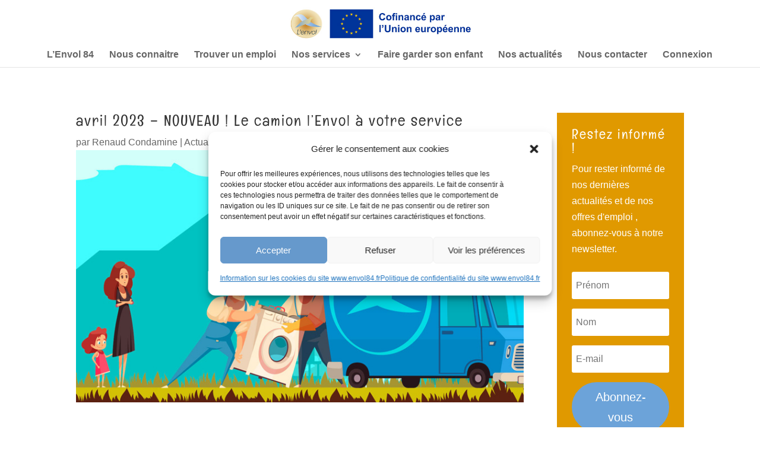

--- FILE ---
content_type: text/html; charset=utf-8
request_url: https://www.google.com/recaptcha/api2/anchor?ar=1&k=6LdY_XcfAAAAAKyJUkFM5C6L5Wqq8TiCsB9cPrYB&co=aHR0cHM6Ly93d3cuZW52b2w4NC5mcjo0NDM.&hl=en&v=PoyoqOPhxBO7pBk68S4YbpHZ&size=invisible&anchor-ms=20000&execute-ms=30000&cb=e4ykhfl54oxn
body_size: 48618
content:
<!DOCTYPE HTML><html dir="ltr" lang="en"><head><meta http-equiv="Content-Type" content="text/html; charset=UTF-8">
<meta http-equiv="X-UA-Compatible" content="IE=edge">
<title>reCAPTCHA</title>
<style type="text/css">
/* cyrillic-ext */
@font-face {
  font-family: 'Roboto';
  font-style: normal;
  font-weight: 400;
  font-stretch: 100%;
  src: url(//fonts.gstatic.com/s/roboto/v48/KFO7CnqEu92Fr1ME7kSn66aGLdTylUAMa3GUBHMdazTgWw.woff2) format('woff2');
  unicode-range: U+0460-052F, U+1C80-1C8A, U+20B4, U+2DE0-2DFF, U+A640-A69F, U+FE2E-FE2F;
}
/* cyrillic */
@font-face {
  font-family: 'Roboto';
  font-style: normal;
  font-weight: 400;
  font-stretch: 100%;
  src: url(//fonts.gstatic.com/s/roboto/v48/KFO7CnqEu92Fr1ME7kSn66aGLdTylUAMa3iUBHMdazTgWw.woff2) format('woff2');
  unicode-range: U+0301, U+0400-045F, U+0490-0491, U+04B0-04B1, U+2116;
}
/* greek-ext */
@font-face {
  font-family: 'Roboto';
  font-style: normal;
  font-weight: 400;
  font-stretch: 100%;
  src: url(//fonts.gstatic.com/s/roboto/v48/KFO7CnqEu92Fr1ME7kSn66aGLdTylUAMa3CUBHMdazTgWw.woff2) format('woff2');
  unicode-range: U+1F00-1FFF;
}
/* greek */
@font-face {
  font-family: 'Roboto';
  font-style: normal;
  font-weight: 400;
  font-stretch: 100%;
  src: url(//fonts.gstatic.com/s/roboto/v48/KFO7CnqEu92Fr1ME7kSn66aGLdTylUAMa3-UBHMdazTgWw.woff2) format('woff2');
  unicode-range: U+0370-0377, U+037A-037F, U+0384-038A, U+038C, U+038E-03A1, U+03A3-03FF;
}
/* math */
@font-face {
  font-family: 'Roboto';
  font-style: normal;
  font-weight: 400;
  font-stretch: 100%;
  src: url(//fonts.gstatic.com/s/roboto/v48/KFO7CnqEu92Fr1ME7kSn66aGLdTylUAMawCUBHMdazTgWw.woff2) format('woff2');
  unicode-range: U+0302-0303, U+0305, U+0307-0308, U+0310, U+0312, U+0315, U+031A, U+0326-0327, U+032C, U+032F-0330, U+0332-0333, U+0338, U+033A, U+0346, U+034D, U+0391-03A1, U+03A3-03A9, U+03B1-03C9, U+03D1, U+03D5-03D6, U+03F0-03F1, U+03F4-03F5, U+2016-2017, U+2034-2038, U+203C, U+2040, U+2043, U+2047, U+2050, U+2057, U+205F, U+2070-2071, U+2074-208E, U+2090-209C, U+20D0-20DC, U+20E1, U+20E5-20EF, U+2100-2112, U+2114-2115, U+2117-2121, U+2123-214F, U+2190, U+2192, U+2194-21AE, U+21B0-21E5, U+21F1-21F2, U+21F4-2211, U+2213-2214, U+2216-22FF, U+2308-230B, U+2310, U+2319, U+231C-2321, U+2336-237A, U+237C, U+2395, U+239B-23B7, U+23D0, U+23DC-23E1, U+2474-2475, U+25AF, U+25B3, U+25B7, U+25BD, U+25C1, U+25CA, U+25CC, U+25FB, U+266D-266F, U+27C0-27FF, U+2900-2AFF, U+2B0E-2B11, U+2B30-2B4C, U+2BFE, U+3030, U+FF5B, U+FF5D, U+1D400-1D7FF, U+1EE00-1EEFF;
}
/* symbols */
@font-face {
  font-family: 'Roboto';
  font-style: normal;
  font-weight: 400;
  font-stretch: 100%;
  src: url(//fonts.gstatic.com/s/roboto/v48/KFO7CnqEu92Fr1ME7kSn66aGLdTylUAMaxKUBHMdazTgWw.woff2) format('woff2');
  unicode-range: U+0001-000C, U+000E-001F, U+007F-009F, U+20DD-20E0, U+20E2-20E4, U+2150-218F, U+2190, U+2192, U+2194-2199, U+21AF, U+21E6-21F0, U+21F3, U+2218-2219, U+2299, U+22C4-22C6, U+2300-243F, U+2440-244A, U+2460-24FF, U+25A0-27BF, U+2800-28FF, U+2921-2922, U+2981, U+29BF, U+29EB, U+2B00-2BFF, U+4DC0-4DFF, U+FFF9-FFFB, U+10140-1018E, U+10190-1019C, U+101A0, U+101D0-101FD, U+102E0-102FB, U+10E60-10E7E, U+1D2C0-1D2D3, U+1D2E0-1D37F, U+1F000-1F0FF, U+1F100-1F1AD, U+1F1E6-1F1FF, U+1F30D-1F30F, U+1F315, U+1F31C, U+1F31E, U+1F320-1F32C, U+1F336, U+1F378, U+1F37D, U+1F382, U+1F393-1F39F, U+1F3A7-1F3A8, U+1F3AC-1F3AF, U+1F3C2, U+1F3C4-1F3C6, U+1F3CA-1F3CE, U+1F3D4-1F3E0, U+1F3ED, U+1F3F1-1F3F3, U+1F3F5-1F3F7, U+1F408, U+1F415, U+1F41F, U+1F426, U+1F43F, U+1F441-1F442, U+1F444, U+1F446-1F449, U+1F44C-1F44E, U+1F453, U+1F46A, U+1F47D, U+1F4A3, U+1F4B0, U+1F4B3, U+1F4B9, U+1F4BB, U+1F4BF, U+1F4C8-1F4CB, U+1F4D6, U+1F4DA, U+1F4DF, U+1F4E3-1F4E6, U+1F4EA-1F4ED, U+1F4F7, U+1F4F9-1F4FB, U+1F4FD-1F4FE, U+1F503, U+1F507-1F50B, U+1F50D, U+1F512-1F513, U+1F53E-1F54A, U+1F54F-1F5FA, U+1F610, U+1F650-1F67F, U+1F687, U+1F68D, U+1F691, U+1F694, U+1F698, U+1F6AD, U+1F6B2, U+1F6B9-1F6BA, U+1F6BC, U+1F6C6-1F6CF, U+1F6D3-1F6D7, U+1F6E0-1F6EA, U+1F6F0-1F6F3, U+1F6F7-1F6FC, U+1F700-1F7FF, U+1F800-1F80B, U+1F810-1F847, U+1F850-1F859, U+1F860-1F887, U+1F890-1F8AD, U+1F8B0-1F8BB, U+1F8C0-1F8C1, U+1F900-1F90B, U+1F93B, U+1F946, U+1F984, U+1F996, U+1F9E9, U+1FA00-1FA6F, U+1FA70-1FA7C, U+1FA80-1FA89, U+1FA8F-1FAC6, U+1FACE-1FADC, U+1FADF-1FAE9, U+1FAF0-1FAF8, U+1FB00-1FBFF;
}
/* vietnamese */
@font-face {
  font-family: 'Roboto';
  font-style: normal;
  font-weight: 400;
  font-stretch: 100%;
  src: url(//fonts.gstatic.com/s/roboto/v48/KFO7CnqEu92Fr1ME7kSn66aGLdTylUAMa3OUBHMdazTgWw.woff2) format('woff2');
  unicode-range: U+0102-0103, U+0110-0111, U+0128-0129, U+0168-0169, U+01A0-01A1, U+01AF-01B0, U+0300-0301, U+0303-0304, U+0308-0309, U+0323, U+0329, U+1EA0-1EF9, U+20AB;
}
/* latin-ext */
@font-face {
  font-family: 'Roboto';
  font-style: normal;
  font-weight: 400;
  font-stretch: 100%;
  src: url(//fonts.gstatic.com/s/roboto/v48/KFO7CnqEu92Fr1ME7kSn66aGLdTylUAMa3KUBHMdazTgWw.woff2) format('woff2');
  unicode-range: U+0100-02BA, U+02BD-02C5, U+02C7-02CC, U+02CE-02D7, U+02DD-02FF, U+0304, U+0308, U+0329, U+1D00-1DBF, U+1E00-1E9F, U+1EF2-1EFF, U+2020, U+20A0-20AB, U+20AD-20C0, U+2113, U+2C60-2C7F, U+A720-A7FF;
}
/* latin */
@font-face {
  font-family: 'Roboto';
  font-style: normal;
  font-weight: 400;
  font-stretch: 100%;
  src: url(//fonts.gstatic.com/s/roboto/v48/KFO7CnqEu92Fr1ME7kSn66aGLdTylUAMa3yUBHMdazQ.woff2) format('woff2');
  unicode-range: U+0000-00FF, U+0131, U+0152-0153, U+02BB-02BC, U+02C6, U+02DA, U+02DC, U+0304, U+0308, U+0329, U+2000-206F, U+20AC, U+2122, U+2191, U+2193, U+2212, U+2215, U+FEFF, U+FFFD;
}
/* cyrillic-ext */
@font-face {
  font-family: 'Roboto';
  font-style: normal;
  font-weight: 500;
  font-stretch: 100%;
  src: url(//fonts.gstatic.com/s/roboto/v48/KFO7CnqEu92Fr1ME7kSn66aGLdTylUAMa3GUBHMdazTgWw.woff2) format('woff2');
  unicode-range: U+0460-052F, U+1C80-1C8A, U+20B4, U+2DE0-2DFF, U+A640-A69F, U+FE2E-FE2F;
}
/* cyrillic */
@font-face {
  font-family: 'Roboto';
  font-style: normal;
  font-weight: 500;
  font-stretch: 100%;
  src: url(//fonts.gstatic.com/s/roboto/v48/KFO7CnqEu92Fr1ME7kSn66aGLdTylUAMa3iUBHMdazTgWw.woff2) format('woff2');
  unicode-range: U+0301, U+0400-045F, U+0490-0491, U+04B0-04B1, U+2116;
}
/* greek-ext */
@font-face {
  font-family: 'Roboto';
  font-style: normal;
  font-weight: 500;
  font-stretch: 100%;
  src: url(//fonts.gstatic.com/s/roboto/v48/KFO7CnqEu92Fr1ME7kSn66aGLdTylUAMa3CUBHMdazTgWw.woff2) format('woff2');
  unicode-range: U+1F00-1FFF;
}
/* greek */
@font-face {
  font-family: 'Roboto';
  font-style: normal;
  font-weight: 500;
  font-stretch: 100%;
  src: url(//fonts.gstatic.com/s/roboto/v48/KFO7CnqEu92Fr1ME7kSn66aGLdTylUAMa3-UBHMdazTgWw.woff2) format('woff2');
  unicode-range: U+0370-0377, U+037A-037F, U+0384-038A, U+038C, U+038E-03A1, U+03A3-03FF;
}
/* math */
@font-face {
  font-family: 'Roboto';
  font-style: normal;
  font-weight: 500;
  font-stretch: 100%;
  src: url(//fonts.gstatic.com/s/roboto/v48/KFO7CnqEu92Fr1ME7kSn66aGLdTylUAMawCUBHMdazTgWw.woff2) format('woff2');
  unicode-range: U+0302-0303, U+0305, U+0307-0308, U+0310, U+0312, U+0315, U+031A, U+0326-0327, U+032C, U+032F-0330, U+0332-0333, U+0338, U+033A, U+0346, U+034D, U+0391-03A1, U+03A3-03A9, U+03B1-03C9, U+03D1, U+03D5-03D6, U+03F0-03F1, U+03F4-03F5, U+2016-2017, U+2034-2038, U+203C, U+2040, U+2043, U+2047, U+2050, U+2057, U+205F, U+2070-2071, U+2074-208E, U+2090-209C, U+20D0-20DC, U+20E1, U+20E5-20EF, U+2100-2112, U+2114-2115, U+2117-2121, U+2123-214F, U+2190, U+2192, U+2194-21AE, U+21B0-21E5, U+21F1-21F2, U+21F4-2211, U+2213-2214, U+2216-22FF, U+2308-230B, U+2310, U+2319, U+231C-2321, U+2336-237A, U+237C, U+2395, U+239B-23B7, U+23D0, U+23DC-23E1, U+2474-2475, U+25AF, U+25B3, U+25B7, U+25BD, U+25C1, U+25CA, U+25CC, U+25FB, U+266D-266F, U+27C0-27FF, U+2900-2AFF, U+2B0E-2B11, U+2B30-2B4C, U+2BFE, U+3030, U+FF5B, U+FF5D, U+1D400-1D7FF, U+1EE00-1EEFF;
}
/* symbols */
@font-face {
  font-family: 'Roboto';
  font-style: normal;
  font-weight: 500;
  font-stretch: 100%;
  src: url(//fonts.gstatic.com/s/roboto/v48/KFO7CnqEu92Fr1ME7kSn66aGLdTylUAMaxKUBHMdazTgWw.woff2) format('woff2');
  unicode-range: U+0001-000C, U+000E-001F, U+007F-009F, U+20DD-20E0, U+20E2-20E4, U+2150-218F, U+2190, U+2192, U+2194-2199, U+21AF, U+21E6-21F0, U+21F3, U+2218-2219, U+2299, U+22C4-22C6, U+2300-243F, U+2440-244A, U+2460-24FF, U+25A0-27BF, U+2800-28FF, U+2921-2922, U+2981, U+29BF, U+29EB, U+2B00-2BFF, U+4DC0-4DFF, U+FFF9-FFFB, U+10140-1018E, U+10190-1019C, U+101A0, U+101D0-101FD, U+102E0-102FB, U+10E60-10E7E, U+1D2C0-1D2D3, U+1D2E0-1D37F, U+1F000-1F0FF, U+1F100-1F1AD, U+1F1E6-1F1FF, U+1F30D-1F30F, U+1F315, U+1F31C, U+1F31E, U+1F320-1F32C, U+1F336, U+1F378, U+1F37D, U+1F382, U+1F393-1F39F, U+1F3A7-1F3A8, U+1F3AC-1F3AF, U+1F3C2, U+1F3C4-1F3C6, U+1F3CA-1F3CE, U+1F3D4-1F3E0, U+1F3ED, U+1F3F1-1F3F3, U+1F3F5-1F3F7, U+1F408, U+1F415, U+1F41F, U+1F426, U+1F43F, U+1F441-1F442, U+1F444, U+1F446-1F449, U+1F44C-1F44E, U+1F453, U+1F46A, U+1F47D, U+1F4A3, U+1F4B0, U+1F4B3, U+1F4B9, U+1F4BB, U+1F4BF, U+1F4C8-1F4CB, U+1F4D6, U+1F4DA, U+1F4DF, U+1F4E3-1F4E6, U+1F4EA-1F4ED, U+1F4F7, U+1F4F9-1F4FB, U+1F4FD-1F4FE, U+1F503, U+1F507-1F50B, U+1F50D, U+1F512-1F513, U+1F53E-1F54A, U+1F54F-1F5FA, U+1F610, U+1F650-1F67F, U+1F687, U+1F68D, U+1F691, U+1F694, U+1F698, U+1F6AD, U+1F6B2, U+1F6B9-1F6BA, U+1F6BC, U+1F6C6-1F6CF, U+1F6D3-1F6D7, U+1F6E0-1F6EA, U+1F6F0-1F6F3, U+1F6F7-1F6FC, U+1F700-1F7FF, U+1F800-1F80B, U+1F810-1F847, U+1F850-1F859, U+1F860-1F887, U+1F890-1F8AD, U+1F8B0-1F8BB, U+1F8C0-1F8C1, U+1F900-1F90B, U+1F93B, U+1F946, U+1F984, U+1F996, U+1F9E9, U+1FA00-1FA6F, U+1FA70-1FA7C, U+1FA80-1FA89, U+1FA8F-1FAC6, U+1FACE-1FADC, U+1FADF-1FAE9, U+1FAF0-1FAF8, U+1FB00-1FBFF;
}
/* vietnamese */
@font-face {
  font-family: 'Roboto';
  font-style: normal;
  font-weight: 500;
  font-stretch: 100%;
  src: url(//fonts.gstatic.com/s/roboto/v48/KFO7CnqEu92Fr1ME7kSn66aGLdTylUAMa3OUBHMdazTgWw.woff2) format('woff2');
  unicode-range: U+0102-0103, U+0110-0111, U+0128-0129, U+0168-0169, U+01A0-01A1, U+01AF-01B0, U+0300-0301, U+0303-0304, U+0308-0309, U+0323, U+0329, U+1EA0-1EF9, U+20AB;
}
/* latin-ext */
@font-face {
  font-family: 'Roboto';
  font-style: normal;
  font-weight: 500;
  font-stretch: 100%;
  src: url(//fonts.gstatic.com/s/roboto/v48/KFO7CnqEu92Fr1ME7kSn66aGLdTylUAMa3KUBHMdazTgWw.woff2) format('woff2');
  unicode-range: U+0100-02BA, U+02BD-02C5, U+02C7-02CC, U+02CE-02D7, U+02DD-02FF, U+0304, U+0308, U+0329, U+1D00-1DBF, U+1E00-1E9F, U+1EF2-1EFF, U+2020, U+20A0-20AB, U+20AD-20C0, U+2113, U+2C60-2C7F, U+A720-A7FF;
}
/* latin */
@font-face {
  font-family: 'Roboto';
  font-style: normal;
  font-weight: 500;
  font-stretch: 100%;
  src: url(//fonts.gstatic.com/s/roboto/v48/KFO7CnqEu92Fr1ME7kSn66aGLdTylUAMa3yUBHMdazQ.woff2) format('woff2');
  unicode-range: U+0000-00FF, U+0131, U+0152-0153, U+02BB-02BC, U+02C6, U+02DA, U+02DC, U+0304, U+0308, U+0329, U+2000-206F, U+20AC, U+2122, U+2191, U+2193, U+2212, U+2215, U+FEFF, U+FFFD;
}
/* cyrillic-ext */
@font-face {
  font-family: 'Roboto';
  font-style: normal;
  font-weight: 900;
  font-stretch: 100%;
  src: url(//fonts.gstatic.com/s/roboto/v48/KFO7CnqEu92Fr1ME7kSn66aGLdTylUAMa3GUBHMdazTgWw.woff2) format('woff2');
  unicode-range: U+0460-052F, U+1C80-1C8A, U+20B4, U+2DE0-2DFF, U+A640-A69F, U+FE2E-FE2F;
}
/* cyrillic */
@font-face {
  font-family: 'Roboto';
  font-style: normal;
  font-weight: 900;
  font-stretch: 100%;
  src: url(//fonts.gstatic.com/s/roboto/v48/KFO7CnqEu92Fr1ME7kSn66aGLdTylUAMa3iUBHMdazTgWw.woff2) format('woff2');
  unicode-range: U+0301, U+0400-045F, U+0490-0491, U+04B0-04B1, U+2116;
}
/* greek-ext */
@font-face {
  font-family: 'Roboto';
  font-style: normal;
  font-weight: 900;
  font-stretch: 100%;
  src: url(//fonts.gstatic.com/s/roboto/v48/KFO7CnqEu92Fr1ME7kSn66aGLdTylUAMa3CUBHMdazTgWw.woff2) format('woff2');
  unicode-range: U+1F00-1FFF;
}
/* greek */
@font-face {
  font-family: 'Roboto';
  font-style: normal;
  font-weight: 900;
  font-stretch: 100%;
  src: url(//fonts.gstatic.com/s/roboto/v48/KFO7CnqEu92Fr1ME7kSn66aGLdTylUAMa3-UBHMdazTgWw.woff2) format('woff2');
  unicode-range: U+0370-0377, U+037A-037F, U+0384-038A, U+038C, U+038E-03A1, U+03A3-03FF;
}
/* math */
@font-face {
  font-family: 'Roboto';
  font-style: normal;
  font-weight: 900;
  font-stretch: 100%;
  src: url(//fonts.gstatic.com/s/roboto/v48/KFO7CnqEu92Fr1ME7kSn66aGLdTylUAMawCUBHMdazTgWw.woff2) format('woff2');
  unicode-range: U+0302-0303, U+0305, U+0307-0308, U+0310, U+0312, U+0315, U+031A, U+0326-0327, U+032C, U+032F-0330, U+0332-0333, U+0338, U+033A, U+0346, U+034D, U+0391-03A1, U+03A3-03A9, U+03B1-03C9, U+03D1, U+03D5-03D6, U+03F0-03F1, U+03F4-03F5, U+2016-2017, U+2034-2038, U+203C, U+2040, U+2043, U+2047, U+2050, U+2057, U+205F, U+2070-2071, U+2074-208E, U+2090-209C, U+20D0-20DC, U+20E1, U+20E5-20EF, U+2100-2112, U+2114-2115, U+2117-2121, U+2123-214F, U+2190, U+2192, U+2194-21AE, U+21B0-21E5, U+21F1-21F2, U+21F4-2211, U+2213-2214, U+2216-22FF, U+2308-230B, U+2310, U+2319, U+231C-2321, U+2336-237A, U+237C, U+2395, U+239B-23B7, U+23D0, U+23DC-23E1, U+2474-2475, U+25AF, U+25B3, U+25B7, U+25BD, U+25C1, U+25CA, U+25CC, U+25FB, U+266D-266F, U+27C0-27FF, U+2900-2AFF, U+2B0E-2B11, U+2B30-2B4C, U+2BFE, U+3030, U+FF5B, U+FF5D, U+1D400-1D7FF, U+1EE00-1EEFF;
}
/* symbols */
@font-face {
  font-family: 'Roboto';
  font-style: normal;
  font-weight: 900;
  font-stretch: 100%;
  src: url(//fonts.gstatic.com/s/roboto/v48/KFO7CnqEu92Fr1ME7kSn66aGLdTylUAMaxKUBHMdazTgWw.woff2) format('woff2');
  unicode-range: U+0001-000C, U+000E-001F, U+007F-009F, U+20DD-20E0, U+20E2-20E4, U+2150-218F, U+2190, U+2192, U+2194-2199, U+21AF, U+21E6-21F0, U+21F3, U+2218-2219, U+2299, U+22C4-22C6, U+2300-243F, U+2440-244A, U+2460-24FF, U+25A0-27BF, U+2800-28FF, U+2921-2922, U+2981, U+29BF, U+29EB, U+2B00-2BFF, U+4DC0-4DFF, U+FFF9-FFFB, U+10140-1018E, U+10190-1019C, U+101A0, U+101D0-101FD, U+102E0-102FB, U+10E60-10E7E, U+1D2C0-1D2D3, U+1D2E0-1D37F, U+1F000-1F0FF, U+1F100-1F1AD, U+1F1E6-1F1FF, U+1F30D-1F30F, U+1F315, U+1F31C, U+1F31E, U+1F320-1F32C, U+1F336, U+1F378, U+1F37D, U+1F382, U+1F393-1F39F, U+1F3A7-1F3A8, U+1F3AC-1F3AF, U+1F3C2, U+1F3C4-1F3C6, U+1F3CA-1F3CE, U+1F3D4-1F3E0, U+1F3ED, U+1F3F1-1F3F3, U+1F3F5-1F3F7, U+1F408, U+1F415, U+1F41F, U+1F426, U+1F43F, U+1F441-1F442, U+1F444, U+1F446-1F449, U+1F44C-1F44E, U+1F453, U+1F46A, U+1F47D, U+1F4A3, U+1F4B0, U+1F4B3, U+1F4B9, U+1F4BB, U+1F4BF, U+1F4C8-1F4CB, U+1F4D6, U+1F4DA, U+1F4DF, U+1F4E3-1F4E6, U+1F4EA-1F4ED, U+1F4F7, U+1F4F9-1F4FB, U+1F4FD-1F4FE, U+1F503, U+1F507-1F50B, U+1F50D, U+1F512-1F513, U+1F53E-1F54A, U+1F54F-1F5FA, U+1F610, U+1F650-1F67F, U+1F687, U+1F68D, U+1F691, U+1F694, U+1F698, U+1F6AD, U+1F6B2, U+1F6B9-1F6BA, U+1F6BC, U+1F6C6-1F6CF, U+1F6D3-1F6D7, U+1F6E0-1F6EA, U+1F6F0-1F6F3, U+1F6F7-1F6FC, U+1F700-1F7FF, U+1F800-1F80B, U+1F810-1F847, U+1F850-1F859, U+1F860-1F887, U+1F890-1F8AD, U+1F8B0-1F8BB, U+1F8C0-1F8C1, U+1F900-1F90B, U+1F93B, U+1F946, U+1F984, U+1F996, U+1F9E9, U+1FA00-1FA6F, U+1FA70-1FA7C, U+1FA80-1FA89, U+1FA8F-1FAC6, U+1FACE-1FADC, U+1FADF-1FAE9, U+1FAF0-1FAF8, U+1FB00-1FBFF;
}
/* vietnamese */
@font-face {
  font-family: 'Roboto';
  font-style: normal;
  font-weight: 900;
  font-stretch: 100%;
  src: url(//fonts.gstatic.com/s/roboto/v48/KFO7CnqEu92Fr1ME7kSn66aGLdTylUAMa3OUBHMdazTgWw.woff2) format('woff2');
  unicode-range: U+0102-0103, U+0110-0111, U+0128-0129, U+0168-0169, U+01A0-01A1, U+01AF-01B0, U+0300-0301, U+0303-0304, U+0308-0309, U+0323, U+0329, U+1EA0-1EF9, U+20AB;
}
/* latin-ext */
@font-face {
  font-family: 'Roboto';
  font-style: normal;
  font-weight: 900;
  font-stretch: 100%;
  src: url(//fonts.gstatic.com/s/roboto/v48/KFO7CnqEu92Fr1ME7kSn66aGLdTylUAMa3KUBHMdazTgWw.woff2) format('woff2');
  unicode-range: U+0100-02BA, U+02BD-02C5, U+02C7-02CC, U+02CE-02D7, U+02DD-02FF, U+0304, U+0308, U+0329, U+1D00-1DBF, U+1E00-1E9F, U+1EF2-1EFF, U+2020, U+20A0-20AB, U+20AD-20C0, U+2113, U+2C60-2C7F, U+A720-A7FF;
}
/* latin */
@font-face {
  font-family: 'Roboto';
  font-style: normal;
  font-weight: 900;
  font-stretch: 100%;
  src: url(//fonts.gstatic.com/s/roboto/v48/KFO7CnqEu92Fr1ME7kSn66aGLdTylUAMa3yUBHMdazQ.woff2) format('woff2');
  unicode-range: U+0000-00FF, U+0131, U+0152-0153, U+02BB-02BC, U+02C6, U+02DA, U+02DC, U+0304, U+0308, U+0329, U+2000-206F, U+20AC, U+2122, U+2191, U+2193, U+2212, U+2215, U+FEFF, U+FFFD;
}

</style>
<link rel="stylesheet" type="text/css" href="https://www.gstatic.com/recaptcha/releases/PoyoqOPhxBO7pBk68S4YbpHZ/styles__ltr.css">
<script nonce="J8IhgE1ykdGQuoXtOhcdfA" type="text/javascript">window['__recaptcha_api'] = 'https://www.google.com/recaptcha/api2/';</script>
<script type="text/javascript" src="https://www.gstatic.com/recaptcha/releases/PoyoqOPhxBO7pBk68S4YbpHZ/recaptcha__en.js" nonce="J8IhgE1ykdGQuoXtOhcdfA">
      
    </script></head>
<body><div id="rc-anchor-alert" class="rc-anchor-alert"></div>
<input type="hidden" id="recaptcha-token" value="[base64]">
<script type="text/javascript" nonce="J8IhgE1ykdGQuoXtOhcdfA">
      recaptcha.anchor.Main.init("[\x22ainput\x22,[\x22bgdata\x22,\x22\x22,\[base64]/[base64]/bmV3IFpbdF0obVswXSk6Sz09Mj9uZXcgWlt0XShtWzBdLG1bMV0pOks9PTM/bmV3IFpbdF0obVswXSxtWzFdLG1bMl0pOks9PTQ/[base64]/[base64]/[base64]/[base64]/[base64]/[base64]/[base64]/[base64]/[base64]/[base64]/[base64]/[base64]/[base64]/[base64]\\u003d\\u003d\x22,\[base64]\x22,\x22w5DDgCoFRkAtwo/DpMO6A8OKMHNADMOJwrzDgsKEw654w4zDp8KaOTPDkGB4YyMAesOQw6ZVwqjDvlTDlMKiF8ORQsOpWFhzwqxZeSpoQHFqwo01w7LDtcKgO8KKwrfDpF/ChsO4OsOOw5tlw58dw4AYclx+QRXDoDlRbMK0wr9waCzDhMOnRl9Iw45/[base64]/HcKLwqxSw5Z2OVLChcOFwpfCu8Ouwr3Dr8ObwqXDt1DCn8Klw7p4w7I6w5TDrFLCoxLCjjgAWsOCw5Rnw43DhAjDrV3CnyMlE1LDjkrDkVAXw501W17CuMOXw4vDrMOxwrZtHMOuJMOqP8OTUMKHwpU2w6czEcObw74Fwp/DvlgCPsONZcO2B8KlMR3CsMK8OyXCq8KnwrvChUTCqnsEQ8OgwpnCizwSTThvwqjCkMOowp4ow7Acwq3CkA8cw4/Dg8O5wpISFFDDssKwLWpJDXDDlMK1w5Ucw6FnCcKEXkzCnEIFd8K7w7LDr3NlMHwww7bCmhx4wpUiwqDCj3bDlGtlJ8KOZEjCnMKlwpcbfi/[base64]/[base64]/DmnZCb8OlwrBMHAzDuWRnw6DDhsOVwpk4wppUwqDDssO+wr5EMHHCqBJbwpB0w5DCosOvaMK5w4HDssKoByFbw5woPcKaHhrDhUBpf2nCpcK7WkzDm8Khw7LDvTFAwrLCgsOBwqYWw7XCoMOJw5fClsObbcKfVHFrdcOEwqUNaFzCmsO9wrzCmX/DisOsw5PCpMKtQGZDZSjCjhLCtMKFMQLDjhLDpwbDhsO/[base64]/wrPDsMKiwrbCq8KBKDcQwpJKVlfDjlDCqkbDnWPDmX3Dr8OnUzg9w47CmkTDsGQHQiHCs8OgPsONwq/CgMKJLsOnw7DDrsKpw65tWWUDZ3kYYAcVw7fDscO3w6nDqy4vBDgvwrjCrhJ0f8OLf39PWMORJktufhTCpcK7woQDEVzDtCzDsWXCpcO2ecOSw7sZWMOBw7fDtEPDmQfCgDDDocKLFGA/wp1EwrHCt0HDkzgEw4dsHCQ+JcKHLsOuw7TCosOmc2vCjsK2ZcKDwpkpT8KFw5wTw6PDnz8iQ8KrUlNbRcOQw4l9w5/Coj3ClV4HeXrDncKbwrccw4fCqn3Ck8KmwpRJw79MBHzDsQdUwpLDs8KcCMKnwr90w7ZcJ8OKX053w5HClSLCoMOqwpsjCWcvXBjCoyfCkHEhwpnDrkDCrsOocgTCosKyADnCv8KADwdPw53Dg8KIwrTDvcKmfQ4/cMOawptuZApMwrl+NcKwbsKww70oYcKsLD8aecO3HMK2w57CpMO7w6EocsKcBD/ClcK/Az3CrsKywoPCj2PCr8K6KQt7LsOLwqXDsUs/wpjCpMOHVsOgw4dtF8KpUFbCosKuwp7CqibCmxJvwpERZ0powozCuS1lw5pWw5PDtMKvw6XDn8OeDUYUwqRDwph2M8KPaGvChyHCtSlrw5nCh8KoBcKAc3Jmwo1Fwo/Csz0vRCcEHxJbwrLCkcKuDMOwwpbCv8KpAicLDx9JMn3DkzDDrsOoX0zCp8OLPMKDTcOKw6cKw5YFwqTCmGtbO8O/wpchfsOOw77CtsO2KMODdDrCiMKSBSbClsOGGsO8w7XDoG3CuMOww7bDkWrCkyrCpX3DlBsCwpwxw7UYYsOuwr4eeABTwrLDoBTDgcOzZcKuLn7DicKxw5fCk0M7wosCV8OZw6k/w7RLDsKBfsOAwrl6DFQoAcOxw5dhT8K0w6fCiMO3JMKGMcOzwrbCjWgHHwIkw5RZanTDoX7DolFcwrrDr2J/XMOlw7LDusObwqVjw7rCqUF6EsKnbMKxwoliw4nDlsORworCvMK+w43ClcK/[base64]/[base64]/[base64]/CpsKBw5TCksKGwoQLPTbCgEfClMK/NCEHw6zDhsKPGQbCkknDimpKw4TChcOdZhJ9REAzwqUSw6jCsBokw5FwTcOkwocWw5E9w4nClkhiw7Zmw6nDqnlUOsKNNsOGO0jDmmFVesOMwrtlwrDCiSh1woZrw6UUdsKkwpJMw5bDgsOfwqs3QU/[base64]/CtMO7wodBDcOOwqk9FcKCw7zDscKCw7TCsCdqwp3CmyUyA8K3G8KuQcO7w4RDwrw5w4FUYmLCj8OUJljCi8KoDlN1w4fDkCoHeDbCnsOBw6UewoQ6ERZqcsOLwq/[base64]/w6XCtC0/HgPDrMKxwqZJw73Du343H8K3wr/DuiDDqlZQwoTDrMOhw57DosO1w45IRsOTYHM/[base64]/Cg3zCucKSw6sFwrrCmcKRw6DCqTtdwpTDhjpBY8OWMzVnwpfDiMOpwq/DjGp/IMOof8OcwplxTcKHEiRZwocAR8Odw5R9w7czw5fDsWwRw73CgsKmw73CucOGd0UyL8OABVPDnn3Dm0Niw6rCoMKRwoTDjxLDr8KXAy3DisOawqXCnsKwQBHCkFPCv3wCw7TDgcKBfcKSY8K+w6lnwrjDusOJwrAOw73CjcKBw5/CkSbDtEBUVsOCwoQQO1LDkMKQw4vCj8O1wqzCiQrCqMOew5rCtBbDhsK4wqvCl8Ktw6lWNQZWDcOrwoQEwp5UdcOzGC1uccKRKVDDusKjKcKHw6jCnSbCpgZbVWt7woXCji4baG3Cq8K9KR7DtsKaw5FzO3PCgSrDksO/wokhw6LDsMOnXSzDrcOlw5NWWMKnwrDDmcKZNTAkSWzDjX0WwrEKIcK/eMOxwqExwp8+w6LCvcODAMKyw7xaw5LCk8Oewp4cw67CvVbDnMKTJV5Owq/ChwkUMcK4a8OtwoPCs8Klw5XDj27CoMK1WWUbw6LDmgrChmfDiy/DhsK/wrIDwrHCs8Ofwo1XVDZuIsObbU0Fwq7ClxUzRRx6AsOIVMOtwrfDknEwwpPDmhN/w4LDusOTwoQfwojClnHCiV7ChsKtQ8KocMOSw5IPwqJ3w6/[base64]/[base64]/[base64]/[base64]/CsyBow7jDugDChyQNw5Z5wpvDmsOiwrJ2wpbCsi3DuMOmwr8eTQ4XwpkWNcOVw5DCtGDChGnCsBnCrMOCwr18wq/DsMKAwrbCrxVqYcODwqHDh8Klwo8CFBzDi8OCwr8UVMKUw6fChsK/wrnDrMKow5DDiBzDg8Krw5FYwrdnw4wKUMOcX8Kiw7hIL8K/[base64]/CqHvDigTDmkxvcnPCsDMuw7bDqlzCqlEudcKQw47Dn8Kaw7jDpj59H8OgPh03w4Bkw7/DsjfClMK9woYXw6XDrMK2JcORGcO/UMKcGcKzwoQwXcKeMVcGJ8K9w5PCkcKgwqLCi8OOwoDCgsO0XRpuPnTDlsOCPTQQUS07QRQCw5fCrcK4GAvCrMOHDmjClHl7wpMBw6zCsMKww758A8OtwpU3cCLDi8O/w4dXAgvDoXcuw7/[base64]/[base64]/Duk3DqyPCocKVw4Iow6HDgGpMLMOCw60sw7rCiBfDnDTDkMOpw5bDmj7CvMOcwrbCuEHDisOXwrHCt8KuwrnDlwBxdMKJwp0cw4rCkMODVkXDtcORWlDCqBvCjAJ2wqTDji/Ds2rDt8KfEEbCgMOHw5F2c8K/FwsqDiDDr3cYw71GBjfDq13DgsOWw6t0wpd+w6I+BsOswrp8EsKowrAnf2Uyw5LDq8OMeMOjaAE5wqtwZcKYwq9lGQ0/w5/[base64]/CssOKwoB9B35VfljDrgnDkTrDp8OOwoshaMKLwoXDtnsXZWbCumrDmMKDw6PDmjYZwq/[base64]/w43CoAvCpxJzeSDCrBw4woXDmMOGw7/DsywwwonCr8ONw4XDqBIRPcKlwqpKwp4zbMOqCT3Cg8ObF8KGDlDCssKKwosIwogMMMKGwq3CqC0fw5TDs8OlGCDCpTQfw5Zqw4nDpMOVwpwYwqTClVIow7QiwoM5d3HCr8ONF8OEAsOcDcKGRcKaKEBuSgUBVXHCn8K/wo3DrFAJwpxKwqfCocOHQ8K/wpPCjSQRwqddD3PDnAbDowgqw6k3IzjDnR0+wqkNw5tsHsKOSkNXwqsPP8OtOWgMw5pJw5PCv2IVw5pSw5Bkw5/[base64]/Cv0MuwpR0BF7CoMKiNx5wO1PDk8OQXxPCgTvDukFpXA5gwq7Du3jCnDZTwqzDkCk2wpExwqI2H8Kzw7FmFlfDkcKuw6ViLwErLsOVw6jDtWkhaSDDsjLCm8Obwqsuw5TCuCzDg8OMBMORwrnCoMK6w7Rkwp8Dw5/ChsOUw754wqdPwoDCksOuBsOiX8KBRH85CcOJwoLDqsO6ZMOtw47DiFTDg8KvYDjDnsO0NTdbwrtdZsKqdMOrM8KJCMKNw7XCqgVpwqE6w5YDwoNgw53DmsKcw4jDt1zDnCbDs1hKcsOjf8OYwpRBwoLDhw/Dn8OWU8OMw6MZby4awpQ7wq4FY8Kvw5wtZA8uw7PCons6cMOoX2HCvBxSwpA0ayfDmcOJfMOIw7zDg3cuw4zCp8KwTA3DnX57w5M/BsK1dcObXQtEQsKWw6DDpMOeHBhmRz4eworCpgHCrl3DmcOKeGg8RcKPQsOTwpABccK3w5fClwLDriPCsDfCv25WwrB6THIvw7rDscKiMTzDjcOFw4DChERywr8dw4/DtC/CosKFCsKbwp/DhsKrw5/[base64]/Ch15GOwfDvicJwrhvw5zDkcOYBjV/[base64]/WUAiwpXDvcKEw58nw6Q4wqrDjzzCusO/w69/[base64]/w4jCscKvwr9NQ8KNwrgEwpUbw7I+NHtObcKBwqYJwqfCh1zDhcKlAhXCvQ7DncKAwq0RYEtxKgXCucOrPMK5YsKAC8ODw4FBworDrcOxKsOmwp5FIcOqEm3DhRdNw7/[base64]/wqNgDAVQS8KBwrt7GwIkcQE4wojDpcOMH8KqGMO/[base64]/CnFLDg2XDsjvCucK9dyIeOsKUZMO3w4Fnw5LCtm3Cl8OAw5nDj8O0w5dWIE9IKcOhYA/Cq8O6F38vw5obwo/DocOKw4/CtsOawpHDpSR1w7bDocOnwpFcwrTDrwZpwrvCvMKrw5UPwqwQFsK3Q8OLw6HDrRpHW2pTw4HDhcKlwrXCmX/DnwbDkgTCuCbChTvDp30FwrkreiLCssOCw6zClsKnwodMAjXCjcK2w7rDl2N5B8Kiw4LCtT5xwrd+PA9xwpwIe0rDgEJuw60yJg9YwqnCkQcDw6lOKMKXV0rDvkXCs8O4w5PDssKlXsKdwpQGwr/[base64]/[base64]/[base64]/DsMKhw793eMKaH8OEwrDDi8OAcExIwrLCnXXDjcO+JcO0wq3CiQ/ClxNQZMOFPQdSMcOmw7JWw6Y0wonCtsOkHg5kw47CrCjDucKbUhZ/[base64]/DnMKjNzXCklTDtUPCh8O3A1fDnjAvGzvCqRopw4/DncOLUyXDqyYFw6TCjMKFw6vCtMK7Y3QQeA8QAMKAwrNdEcOfN19Sw6INw7/[base64]/DjcO6wp/Cl1tmRcKROcKdasK3SAQ+BsKyPMKkwq87w4zCjQZWDj3DpxYBNsKpD3MmISRiPUkYQT7CoEzDhETDqR0NwrwGw4ZNacKSOGxqIsKKw5zCqMO5wozCu35rwqkQBsOpJMOEFV/DmU99w7YIcDLDtwfCuMO7w73Cg3dBTDzCgAtufsKXwpJjNzVED3pDTDp0LFXCk3HChMKOJDHDqCLDuQPCoC7DskzDs2HCuGnDrcOiJsOGEWbDrsKZWlMNQwMHPmDCgidvFCh/a8Kqw6/DjcO3UMOAXsOGEcKzWT1UTHVxwpfCksOmNB9swpbDtwbCq8Oow5/Cqx3CkB5Gw5lPwr54L8O0wpTChH4lwqXCg33DmMKIAMOWw5gZIMK5DSBMIMKAw54/w6jDqSHChcOXw53DqMOEwpkjw53Dg2XDvMKmasO2w7DCosKLwpHCpG/CimVLS3nCqQcgw4gWw5/Cq2rDi8Kww5TDoCIkO8Kcw5/DqsKpAcOZwpYXw4rDl8OCw7DDl8OcwrLDvsOaaC0mRhwsw7BtGMO3IMKNQxldXA9Uw7fDs8OrwpRLwpvDjSglwrsbw73CvjbDl1ViwpDDjD/CgcK7XHJeYAPCpMKzaMKlwrU7eMO6wovCvy3Cn8KIAcOYByDDghMmwqjCujjCs2YEbsKcwonDnTHCpMOQKMKbeFQhWsOkw4wnBzbCpQvDslFVC8KdNsOOwp3CvSnDq8O5XGDDtAbCnwcWdsKawqzCsi3CqzbCsnbDv0HCj2DCmDxKJjvCjcKJE8Owwo/CusOjVgY/wpXDk8OtwoYaeDYjHMKmwpxuKcOQw7lCw5fCtMKrNTwawp3CmgYAwqLDu3FQwqsnwrNcYVHCjMOMw57CicKkUCHCiHDCk8KzC8OQwq5kCm/[base64]/w6jDisOEwrPCgMOmwpo4wrVpw5wBw6FcwpEWwp7CjsORw5B/wpRPUnfCmcKCwr4ZwqFtw6dBe8OEScKiw6rCusKUw698AlnDrMKpw6LCpHfDk8K7w4vCosOywrMGe8OPTcKlTcO4BsKiwrE/QMOQbyN4w7LDnVMZw5lfw6HDt0zDj8Otf8OTFiXDiMOQw4fDrSMFwqsfHkAjwog6R8K7BMOsw7dEAVFUwq1HAQDCj1BMMsKASSExasKcw4vCrR9occKiWsKnfcOlMRrDrmbDhsOUwq7CrMKYwozDt8OZZ8KZwpgubsK/[base64]/egfDoEliwo7Cg8KZw4bChXgAw4c+dzbDicKAOGlnwrvCtsOdVAdLPEzDhsOawpoCwrbDssO9JCoewr5qacO1EsKUWxnCrQw9w7dQw5jCuMKmH8OiTQY2w5XDvzp3w4HDrMKnwqHCmm12eFLDkMOzw4A/MittJ8KHSRphw6Yqw50gU0/DvcOuA8Olwr5gw6pfwrEow5lWwpkYw6jCpVzCiWQiLcO3KRxyRcO3LMOsLTTCjnQtJmtHFVguL8KewqJxw40qw4PDmMK7C8K+OsOuw67DmsOGNmjCl8Kaw7nDrCU/wqR4w4HDqMKcFMK2U8ODGzU5w7ZUBMK6G2E0w6/DrjrDvgVXwrRnbzjDtsKeZnBfB0DDv8OEwpt8EcKbw5/Cm8KKw53DjBhaBmLClMKCwqPDn0UnworDn8OywpYLw7rDqcKbw7zCp8OvbjRow6HCunnDoA0MwofCucOEwpAhP8OEw4FaBcOdwrYSacKvw6/CicKDK8OfF8KDwpHCo0vDocKAw5QuZMOfEcOrfMOMw6/CrMOdDsOfTAjDoDwlw79awqPCuMO7OcOGAcOtJMONCkEBfSPCsxvCmcK1Jitmw4cVw5nDrWciMRDCniJpXsOvMcO8w7HDjsOWwpHCjQbClSnCiQ5dwprCoA/CqcKvwprDlADCqMKgwoF0wqR3w78zw7RpKCTCt0bDhkogw7nCowxdCcOgwp46wpxNVcKaw77CsMKQOcK/wpDDlgvCiBTCpijDvsKfFiA8wo12QnAmwp/[base64]/[base64]/DlCTCosOhYMK4NXAZYsKmwrVGEMOVwrgqYMOJwrFvVcOBNMOWw5IPB8KHHsObwrzChkBhw5UHcVbDuUvCk8KEwrHDlUhbAirDjMONwo45w5PCi8OZw63DhXbCkxE/OEs4J8Oiw7V0IsOjwoDCjcOCSsKDCMKqwo4vwpzDt3TCgMKFVHsVKAnCq8KtJ8KCwojDv8KNTC7Cqh7DtUxXwrHCqsO6w7hUwpjDl3TCqGTDhjwaUiFEHsKydcOeU8OKw6g/wqwvBCHDnksww4dfCGPDoMOPwoZobsKtwoU7OF0Mwr5uw5lwYcOmYxrDqH4wNsOnGAkZRsKLwpoww4XDoMOyVR7DmyHDuTjCvMOgMSfCosO1w6nDkDvCn8OxwrDDoBNKw6zCgsO7Izs7wqcuw4sdBjfDkkJWGcO5wr5iw5XDkzlrwoF1IsOUUsKFwr/[base64]/CrwUFw6/[base64]/wpDDh8OSwpLDh8KVw5tlw6zDmsOmw6BjwpsEwojCqyBISsKHSRB2w6LDjsOxwr4dw6Z9w7/DmxIlb8KHNsO2HUwmDVtSDm8+QBfCp0TDpSjCrMKiwoEDwqfDiMOhbmQ/[base64]/FMOYwo54wqDCjGXClsOYEGd1f8OhFMKdbHp8bk7CosOuXcKkw5sPOMKnwpR8wpd4w71zIcKlwr/Cp8KmwqwBYcKvSMOwMg/Di8K4w5DDl8KgwqXCikpvPsKtwpTClnsaw4zDgcOrUMOTw5jDhsKSFU5swovCvDkHw7vCvcKaf18ufcOFWDDDicOWwqnDuCJkb8KfH0vCoMK7fAQmS8OjZ3NVw4nClH4pw7YwNjfDv8OvwrTDscOtw6PDu8KnUMKGw5LCkMKwdcOVwq/Dk8Kxw6bDikBIZMOfwpbDpsKWw6IIG2daRMO/wp7DjRprwrdnw67DuhZKwqPDrj/CnsKbw5XCjMOawqLDjcOZdcOCIsKuAcORw7ZKwo9tw61vwq/CpsOcw5I3RsKpWHHCviXCnDvDhcKewpjCgmTCvsKtbDJBYQvDoBrDpMOJKMKdaXzCvcK2JXMoXcOXVV/[base64]/CrsK+cXfDqUNXeUjCrybDmkHDqcKvwoJkwqxRMBbDryQYwrzCoMKhw6FoO8OqYhHCpQDDj8Olw4kvccOBw5J3VsOoworCr8KIw6XDs8Kdwp8Pw4ISasKMwrFLwr7Dk2UZMsOHw4vCsAVnwqvCpcOaAU1uw7l/wrTCu8Kgw4gIG8KXw6kXw7/DoMODEcKFF8Opw7MuDgLCrcOHw5FmfxLDgXDDsh4Tw4rCiUkUw5LClsOXacOaBQMMw5nDg8KDEBTCvMKCGzjDrxDCsW/[base64]/Co8OFd1XDrcOMwoYyX37CmxPDh2vCkDHDqw1YwqzCgsKMOlgpwo87w7XDtsONwoghEsKiUsObwpoWwp5dAsK5w6DCoMOrw5Bac8O/ajzCgRzDvMKzWlTCmRJEBsOVwoFcw4fChMKKIxzCpzsAH8KLKcKiFjYhw5gHBcONHsO0c8KKwoR3w74sXsOHw7YvHCRMw5JNbsKiwqRIw4Rrwr3Cs3h7XsO5wqlawpEKw6HDssKqwr/CmMKlMMKRdj5hw6Y4PcKlwofCpVbCosOrwrzCpsK6Ai/DrR7DoMKGecOCKXMxMAY5wovDncOLw5dawpRMw5phw7xLJHRxFG8BwpnCgXtAe8OywprCgsOlSDXDucKEb2QSw7lZDMOfwqTDpcOdw4wKGDwgw5Mue8KMUC3CmcKgw5AwwovCisKyA8KcMcOxcMO/LcKswrjDm8ORwqHDiHbCgcKUV8OZwrR9Bi7DhV3Cv8O8w5XDvsKcw6bCgTvCksOswpl0fMKXMMOIYGROwq5Hw4pCP3A7JMKIfRvDnG7CnMO7ZFHCrSHDhUkINcOcwq7CicO3w7NMwqY3w7FzUcOCe8K0bsK+wq0EdMOAwpg8FynCmcK5ZsK/w7XCm8KGFMKmPQXCjl1Vw6xCfBPCo3EXCsKDwpHDoUzDtRdncsOSZmbDj3fChMOMNsO1wrTDoA4wQcK3ZcKswro/w4TDiTLDvTMBw4HDg8OeTsOVFMOBw4ZEw7NUb8OhNSZkw78EFxLDqMK0w6RaOcOfwpHDkWIfKcKvwpHDscOGw7bDpgMDSsK/FMKAwrUQFGIywow3wpTDisKYwrI7cw3DnwTDkMKow4Fsw7B+wpHCqmR0LsOrRDt+w5/Ci3LDjcO/w7Fiw6TCosOKCF9AaMOkwqLDvsK7E8Oew6ZDw6x0w59lFcO0w6HCnsO9w6HCsMOJw7YIIsOhL2bCsjZIw64lw4NWW8KRdzV6GC/CjsK8YTt4HEl/[base64]/[base64]/DnlPDsg18w51xDMKvwofCtsK3TsKGwpnDjcOMLz8+w4HDsMKOEsK5VMOXwpA3WMK6EsKMwpMdVsKYcG19wrrCgMKYKCkrUMKIwrDDu0tIeSPDmcOwM8O0H2o2YzXDicKXH2BZWhIZMsKRZgzDjMK/WsK7GMO9wqLDm8OZWz/DtVZ/w7LDj8O7wovCjcOHGTrDtF/DssKawp0ZdTzCicOxw7zCpsKYBsKpw6ogCVzCsnxLUQ7DhsOZMg/DrkDDoTVawrpoYznCsU8aw73DtU0OwoXCncO1w7bCoTjDp8K3w6Nqwp7CjcO7w4Rsw4R3w43DkRbDh8KaN0dEDcKCTAMHRcOtwp/[base64]/CqcKFw4PCqV0Tw6XDll3Ds8OrJsKCwobCkMO3XDHCqB7CgsOnAMOrwofCnFUjwqHDpMOTw4tOLMOSNUDCssK/T11Mw47CiT1VRMOKwpdbYcKsw5tJwpcPw5EbwrE8R8K+w4/CncK3wpbDhsK5amHDi2XDtW3ChQppwoTCoy1gTcKbw4JoScO/[base64]/[base64]/CpcKgJ8OnUW00ZcOJTcOJH3XDqQ/Cg8KBVxTDk8O5w7vCq3wFA8OQRcOIw70IWMOVw7TCiT4/w53CvcOxPTzDkyPCuMKJw7jDlivDoHAIccK8JybDtV7CusKKw5sZQMK/bRplWMKpw7HClQ7DvMKDIMO0w5/DrsK5wqkMcBHDv2/DkSBOw6B+wrzDoMO9w6DCt8KSw5PDpwpeTcKrZEozM13Dq2F7woPDq3jDtlfCpMO+wq5Ow5QIKMK6JMOEWcKRw4ZpWk7Di8Kqw5JeXcO/[base64]/CmDvCiE19woXDnU4Wfn05B8KLRcKPw5nDmsKuRsODw5U6c8O6wrPDvMKCw4/DgMKQwrfCqCPCrAjCtW5DNQ/Dr2rCsFPCqcOFGcK/dnx6dizDhcKJay/Do8Ohw77CjcOKAzlrwpjDihLDncKtw7BnwoVuMcKQJsKcQsKrGQPDhUPDuMOWK1pHw4tTwr4wwrHCu0glQmwwEcObw5lGIAXCnMKYfMKeP8Kfw7Zjw6bDtzHCphbCiSjDnsKLfsKNB2g4EBR8JsOCDsOxQsOlE05Cw4TCklLCusOzXMKTw4rCo8OXwr8/UsKIwp3DoAPCosKlw77CtwN0wp9Cw5zCp8K5w6zCumzDjjkMwrXCv8OEw7Jewp/CtRE8wqPCiVgYPMOzEMONw5Nyw5l0w43CvsO2LR4Yw5xVw7XChU7DhErDpk/DnUoWw6tEdMK0DmnDoRo8eSETR8KJw4HCqEtywpjDqMK7w5PDkl0DOllpw4fDrEfDmWogGB9aQcKcwo4JdcOqw4fDqwQPacO3wrvCq8KSXMOQH8KXwotiQcOULy4sYMOIw7PCpMKLwo9nwoZMSX3Dpj3Dn8KLwrXDq8KkIUJLWV5cTg/DvBTClQ/DjldBwrTCjTrCoAbCmcOFw602w4ldOXlkY8OLwqzCl0gFwpXCkwZ4wpjChVU/w4EAw71Lw5cHw6HCgcOJfMK5wptSSy16w7PDhyHCg8KtYylKw5TDvkkbGcK+eT8UIEleFsOdw6HDpMKAUsObwqvChzLCmBvCqC1ww4jCtRPCnjzDp8KUVmAJwpPDvQTDnSrChcK8bDdqc8Kbw48KNRnDisOzwovCjcKMLMOjw4EIcAgPRTTDogTCvMOiN8K/NWTDtkZWd8OXwpYtwrV1wp7CjcK0wqfDn8KfXsOBbC/CpMOMw4jCgQR/[base64]/[base64]/CuSUVw4vDvVrDgUvDojdLccOAwrEHw4URIcO8wo/CvMK5bz3CvgMXdUbCkMOkKcKfwrLDjADClV1EZsKtw5tCw7FyFCE3w4jDmsKAScOmfsKJwphpwr3Dr0DDnMKAK2vDog7Cl8Kjw7BnP2DDhWBCwqIqw5I/K1vDkcOmw695P3bCmcKRQSjDgXIzwr7CnzfCmE7Dvgw4wovDkS7DiEJVH31xw7TCqATCnsK7eyM1b8OtLXTCusKlw43DgyzCn8KGUXUVw4ZGwppJcRvCuwnDscO4w6thw4LCmgnCmiRWwr7Dh1hdTkQ1wrcwwojDjMOPw7Akw7cce8OfbCdFKwhaNW/[base64]/CmBfDqcOJwqU9KMOlABHCjy3DvsKKwpjDi8KAXmXCuMKBDAHCr34UBsOrwo/Dp8KTw7oFPA1/cknDrMKowrsnQMOTAlXDjsKHaFnCs8OVwqZ9VMKlBsKpcMOfMMKPwqxwwo/[base64]/DkgdSw6TDucKZw7o1wq1UQUfDvsKWw7PCicOudMKYAMODwptUw5cvaxfDj8KHw47Dli8XIyjCscO5DcKbw4FMwofCjQpGKsO4F8KbR1PCrWIBOmHDgU/Di8OLwoI7SMKsWcKFw6t6HsKkC8Oyw6fClVvDn8O2wq4Fc8OsbRUNP8O3w4HClcO+w7PDgn4Lw70+w4rDnH5EZ29Mw7PCnH/[base64]/[base64]/w6ggDMOMWcK4wonCr8K8GnNVw4bDo8Khw4A+TcK8w6vDgAvCqMOyw4QswpHDrcK2woXDpsK6w4nChMKIw5V5w43DtMOtTD8lacKawqLDicOgw7kEOX8RwrV/am/ClALDg8OYw7vCg8K0ccKObBTDsl5wwow1w44DwqDCpwfCtcOncRTCuknDpMKww6zDvzbDthzCsMObwqFdMBHCtXErwrlKw6lJw6p+LMO1LVJSwrvCoMOKw7/DohzCqVvCpU3Chj3CoDh1BMOTPVwRLMKowqzCkiV/w5LDuQPDs8K4dcKidB/CisKGw6LChnjDjyYMwo/CsAsFFmp8wqBQN8OsGcK9w6DCvW7CnFrCssKSUsK3CgRebAcAw7zDr8K5w4fCuWVuFRXDmToACcONcCMoTwXDrh/DrAI/w7U1woolO8K1wqRYwpYgwrdnK8OebXNuAw/Cog/Cpx8oBAIHB0HDrsK0w4tow6zCjcODwohrwpfCscOKAUUhw7/CmFHCgy9jbcO3IcK6w4HCq8KmwpTCnMOFCEzDjMO1TmfDhgABfFZkw7R9wrQHwrTCtcKGwrHDosKJw48iHTrCrEtUw7TCgsKeLCJUw7hzw4Vxw4DDjsKww7DDu8ORSRRBw683wq0TOjzCq8KHw7gYwptmwrE9Rh3DtMKyISg+AGvCt8KaMsOLwq/DgMOAd8K4w5B5BMKLwoopwpDCosKdR3pLwoMow4REwqUIw4PDnsKdd8KSwoh7ZyTCq2sjw6w7chEmwqowwr/DhMOWwqPDksOFwrJUwrxVIQLDg8OIwoPCq2nDhcK5fMOQw7rCm8K0dcKqFMOzDw/[base64]/XRwhLg/[base64]/DmWQrKmRQRCXCuxTDtRItwoUGLXXDpCfCoUJ3PMOEw5XCh2jDvMOid3IEw4s7eUdqw4LDj8Kkw4IDwp8bw5N7wqDDlTcZdVzCrn0gK8K9NsKmwrPDimfCnyjCi3U4TMKKwpltLh/[base64]/CqMKCJxh5w4IBwonDpcKySDTDjsO5HMOlO8KvRcO4CcKaFMKew47CpCVEw4h6Q8O+a8Kmw5tBwo5LUsOtGcKmP8Opc8Kbw4s/fnPDqUPCrMOTwrfDnMO4aMKaw7vDqcKGw5t5McKgN8Ovw7Aowodxw457wpRVwqXDl8Oaw4fDvlR6f8KRK8O/[base64]/[base64]/CoC4pwo4Dw4AYVk1sw7llwpodwrrDlDw5w4DCh8O6w5Zvc8ODf8Otwo8awp3CigPDqMONw5/[base64]/CisKYHcOlDcKHw7o/wqXCnAogSsKYw5UXwoN1wqVew4dxw6cRwqTDkMK4V2nCk0x+TC3CnV/CmiwFWz0kwrAtw6rDosOVwrMuTcKLN0dbB8OJC8OvZcKuwoJkwph2Q8ORLlJowr3CucOIwoLDmhRZRkXCtzJ4KcK5WTTColXDryPCoMKIecKbw6LCucOEAMO6eXnDlcOTwoBxwrMQPcOfw5jDvT/CvcO6dlBYwrU5wpHCuQTDrATCtikdwpNaOEDCu8Ocw6fDmsKqRMKvwr7CvHnCiwxjWV7ChSwqbExtwpzCnsO/OcK0w61cwqnCjGHCs8OAH0TDqMO1wo/CmHUyw5Zfw7PCnWzDlMOtwrMJwr8PBw7DlhrCpMKXw7Bgw6fCmcKEwpPDlcKLDlkrwpnDgUNWJWnCgsKCEsOhNMKSwrVWSsKQPMKXw7EsFQ15Fi4jw53DtEHDpl8SCsKiW2fDr8OVFArCg8OhL8Ofw4NiG3LCogp0RznDn0x5wopywoLDnGgMw4w/JcK/[base64]/Cu8OJWMK8wo4KTWRWwoIJwrbDjygCwpXCgHYBJDLDqSvDnSXDmcKrXMOywpoVLSbCki3Dgw/CnT/DqFohwqJ2wqBJw6/CgQTDlmnCmcOHPFbCiErCqsK+H8KaZSBMDD3Dtig6w5bCjsO+w4nDjcOmwpjCu2HDnX/Dj37DiQjDgsKUB8KfwpQqwoBod2VXwpfConsFw4w1AVImw4IyA8KDI1fChEhGw74hTsKddMKfwoAnwrzDkcO6XsKuJMKEA3xrw67DicKfXlRHXMOBwrw4wrzDpz3DqnvDpsKfwo4SShYxYTAZwrlawpgEw61Iw7B4aWYqEVPChCMbwqFgwpVDw4/CjMO/[base64]/[base64]/CnmJiw6PClMOBw61KKHYdPcOFFHfCt8OnwpXDh1Y0ScKMHnrCgnRGw6/CqsKdbwbDgHNVw5DCmTTClDN0EnDCkDUPBRlJHcKIw6/DkhnDssKIVkZcwqRBwrTCiVYMPMOTOQ7DkDYdw6XCmkQaZ8Ouw7PChWRvdDXDscKyCTJNUlzCpXh+wrhXw7QeJVpaw449OsOOUcKMOSYyH1tyw67DucO2UWjDmXsmcwrDvnFcQ8O/DcKjw7E3RlJtwpMIw6/CvmHCscKHwqwndXfDrcOfSmjCsF4uw4tvTxxkCnlswr7DpsKGw7/Dn8Kww7fCllnCsXRxNsKiwrZ6TcKNEEHCrGVow53CrcKSwoXDl8Ojw7zDiCfChgDDrMOkwpwpwqPCnsOYXH4WV8KBw4PClk/DljrCj0TClsKxMzRoAwcuaEpIw54Tw5pZwoXCr8KuwoVLw6PDlAbCpVHDsg4aLsKYK09wK8KACMKzwqfDtMK6SlVQw5vCvcKXw5Zjw4rDrMKqGzI\\u003d\x22],null,[\x22conf\x22,null,\x226LdY_XcfAAAAAKyJUkFM5C6L5Wqq8TiCsB9cPrYB\x22,0,null,null,null,1,[21,125,63,73,95,87,41,43,42,83,102,105,109,121],[1017145,391],0,null,null,null,null,0,null,0,null,700,1,null,0,\[base64]/76lBhnEnQkZnOKMAhk\\u003d\x22,0,0,null,null,1,null,0,0,null,null,null,0],\x22https://www.envol84.fr:443\x22,null,[3,1,1],null,null,null,1,3600,[\x22https://www.google.com/intl/en/policies/privacy/\x22,\x22https://www.google.com/intl/en/policies/terms/\x22],\x22ki6NM7kLI2qMethcjDuKcXEyRwGRCb6AB08Gtq2iz9c\\u003d\x22,1,0,null,1,1768787603121,0,0,[40,140],null,[65,180,138,42],\x22RC-bOuAevIGCIaOVg\x22,null,null,null,null,null,\x220dAFcWeA7MWOy_fSxOrEsy2jITzZCyQsljyTmyXVsyn6AwjwT4-MsrXRbaA7pbDoLznpSpi-vM2KpDjIkzGQJaBEM7TbJrL3MOjA\x22,1768870403172]");
    </script></body></html>

--- FILE ---
content_type: text/css
request_url: https://www.envol84.fr/wp-content/themes/Divi_ARM_chid_theme/style.css?ver=4.27.5
body_size: 1416
content:
/*
Theme Name: 	Divi ARM child theme
Theme URI:		https://www.elegantthemes.com/
Description: 	Theme enfant de Divi par Atelier Robin Martinez SASU
Version: 		1.0
Date:			mars 2019
License:		GNU General Public License v2 or later
License URI:	http://www.gnu.org/licenses/gpl-2.0.html
Tags:			Wordpress theme, multipurpose-use, responsive-layout, accessibility-ready
Author:			ATELIER ROBIN MARTINEZ SASU
Author URI:		https://www.atelier-robin-martinez.com
Template:		Divi
Text Domain:	Divi_ARM_child_theme
*/
/* 
** ******************************
**Personnalisation commune pour les site Wordpress DIVI
** ******************************
*/

/*
** CHARGER UNE FONT PERSONNALISÉE :
*/
/*
@font-face {
	font-family: font;  
	src: url(http://www.monsite.com/wp-content/themes/your-theme/fonts/font.ttf);  
	src: url(http://www.monsite.com/wp-content/themes/your-theme/fonts/font.woff') format('woff'),
	font-weight: normal;  
}

code final par generateur en ligne https://everythingfonts.com/font-face
@font-face {
    font-family: 'type-font';
    src: url('fonts/type-font.eot');
    src: url('fonts/type-font.eot') format('embedded-opentype'),
         url('fonts/type-font.woff2') format('woff2'),
         url('fonts/type-font.woff') format('woff'),
         url('fonts/type-font.ttf') format('truetype'),
         url('fonts/type-font.svg#type-font') format('svg');
}
*/

/* 
** CENTRER DU CONTENU VERTICALEMENT 
*/
.et_centrer_verticalement {
  display: flex;
  flex-direction: column;
  justify-content: center;

/* Et les déclinaisons avec préfixes pour obtenir un résultat homogène sur les divers navigateurs  */
  display: -webkit-box;
  display: -webkit-flex;
  display: -moz-box;
  display: -ms-flexbox;
  -webkit-box-orient: vertical;
  -webkit-box-direction: normal;
  -webkit-flex-direction: column;
     -moz-box-orient: vertical;
     -moz-box-direction: normal;
      -ms-flex-direction: column;
  -webkit-box-pack: center;
  -webkit-justify-content: center;
     -moz-box-pack: center;
      -ms-flex-pack: center;
}

/*
** FORMULAIRE CONTACT FORM7 :
*/
/*
** AFFICHAGE : en pleine largeur
*/
/*
** COULEUR TEXTE :
*/
.form_txt_white {
  color: white;
  text-align: center;
  margin: 5px;
  padding: auto;
} 

.form_txt_black {
  color: black;
  text-align: center;
  margin: 5px;
  padding: auto;
} 
/*
** INVERSER LE SENS DES COLONNES SUR MOBILE
*/
@media only screen and (max-width : 980px) {
	.et_inverser_colonnes_section .et_inverser_colonnes_ligne {
		display: -webkit-flex;
		display: -ms-flex;
		display: flex;
		-webkit-flex-direction: column-reverse;
		-ms-flex-direction: column-reverse;
		flex-direction: column-reverse;
	}
}

/*
** MENU MOBILE : en pleine largeur et le hamburger devient une croix pour fermer
*/
.et_mobile_menu {
	margin-left: -30px;
	padding: 5%;
	width: calc( 100% + 60px);
}

.mobile_nav.opened .mobile_menu_bar:before {
	content: "\4d";
}

/* 
** AUGMENTER LA LARGEUR CHAMP RÉSULTAT CAPTCHA 
** Parfois, suivant la taille du texte, certains chiffres du résultat sont masqués
*/
.et_pb_contact_right p input {
	max-width: 50px;
}

/*
** METTRE EXPOSANTS ET INDICES À LA BONNE TAILLE
** Généralement, ils sont bien trop gros…
*/
sup, sub {
    font-size: 70%;
}

/*Traduction de l'expression "Share This" de Monarch par "Partager" */
.et_social_heading {
	font-size: 0!important;
}
.et_social_heading::before {
	content: "Partager";
	font-size: 15px !important;
}

/*
** ******************************
** Personnalisation pour site www.
** ******************************
*/





